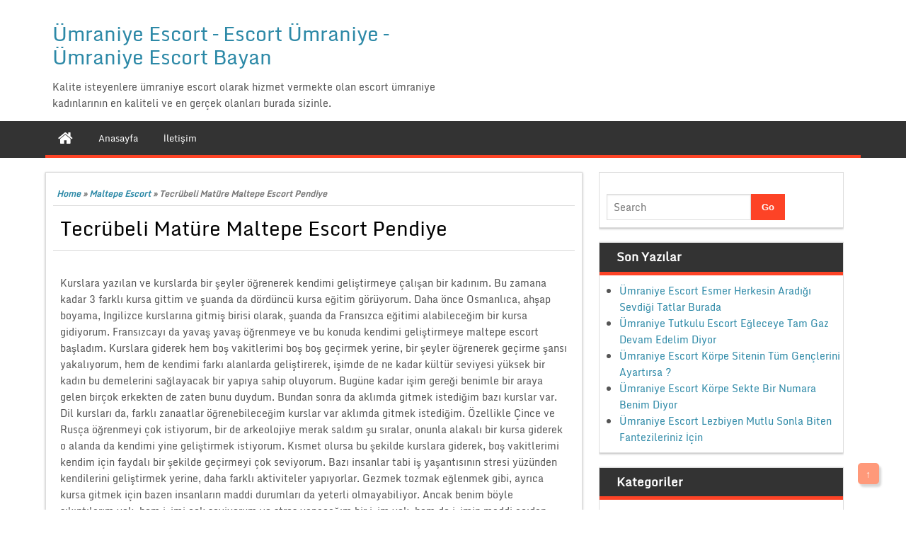

--- FILE ---
content_type: text/html; charset=UTF-8
request_url: http://umraniyesanat.com/tecrubeli-mature-maltepe-escort-pendiye/
body_size: 9498
content:
<!DOCTYPE html PUBLIC "-//W3C//DTD XHTML 1.0 Strict//EN" "http://www.w3.org/TR/xhtml1/DTD/xhtml1-strict.dtd">
<html xmlns="http://www.w3.org/1999/xhtml" lang="tr">
<head>
	<link rel="profile" href="http://gmpg.org/xfn/11" />
	<meta http-equiv="Content-Type" content="text/html; charset=UTF-8" />	
	<link rel="pingback" href="http://umraniyesanat.com/xmlrpc.php" />
	<meta name="viewport" content="width=device-width, initial-scale=1.0"/>
	<meta name="robots" content="index,follow">
    <meta http-equiv="content-language" content="tr">
    <meta name="location" content="turkey">
    <meta name="language" content="tr">
	<meta name="google" content="notranslate">
	<title>Tecrübeli Matüre Maltepe Escort Pendiye | Ümraniye Escort - Escort Ümraniye - Ümraniye Escort Bayan</title>

<!-- All In One SEO Pack 3.6.2[666,790] -->
<meta name="description"  content="Kurslara yazılan ve kurslarda bir şeyler öğrenerek kendimi geliştirmeye çalışan bir kadınım. Bu zamana kadar 3 farklı kursa gittim ve şuanda da dördüncü kursa" />

<script type="application/ld+json" class="aioseop-schema">{"@context":"https://schema.org","@graph":[{"@type":"Organization","@id":"http://umraniyesanat.com/#organization","url":"http://umraniyesanat.com/","name":"Ümraniye Escort - Escort Ümraniye - Ümraniye Escort Bayan","sameAs":[]},{"@type":"WebSite","@id":"http://umraniyesanat.com/#website","url":"http://umraniyesanat.com/","name":"Ümraniye Escort - Escort Ümraniye - Ümraniye Escort Bayan","publisher":{"@id":"http://umraniyesanat.com/#organization"}},{"@type":"WebPage","@id":"http://umraniyesanat.com/tecrubeli-mature-maltepe-escort-pendiye/#webpage","url":"http://umraniyesanat.com/tecrubeli-mature-maltepe-escort-pendiye/","inLanguage":"tr","name":"Tecrübeli Matüre Maltepe Escort Pendiye","isPartOf":{"@id":"http://umraniyesanat.com/#website"},"breadcrumb":{"@id":"http://umraniyesanat.com/tecrubeli-mature-maltepe-escort-pendiye/#breadcrumblist"},"image":{"@type":"ImageObject","@id":"http://umraniyesanat.com/tecrubeli-mature-maltepe-escort-pendiye/#primaryimage","url":"http://umraniyesanat.com/wp-content/uploads/2019/02/mature-maltepe-escort.jpg","width":600,"height":798},"primaryImageOfPage":{"@id":"http://umraniyesanat.com/tecrubeli-mature-maltepe-escort-pendiye/#primaryimage"},"datePublished":"2019-02-01T23:12:23+03:00","dateModified":"2019-02-01T23:12:23+03:00"},{"@type":"Article","@id":"http://umraniyesanat.com/tecrubeli-mature-maltepe-escort-pendiye/#article","isPartOf":{"@id":"http://umraniyesanat.com/tecrubeli-mature-maltepe-escort-pendiye/#webpage"},"author":{"@id":"http://umraniyesanat.com/author/admin/#author"},"headline":"Tecrübeli Matüre Maltepe Escort Pendiye","datePublished":"2019-02-01T23:12:23+03:00","dateModified":"2019-02-01T23:12:23+03:00","commentCount":0,"mainEntityOfPage":{"@id":"http://umraniyesanat.com/tecrubeli-mature-maltepe-escort-pendiye/#webpage"},"publisher":{"@id":"http://umraniyesanat.com/#organization"},"articleSection":"Maltepe Escort","image":{"@type":"ImageObject","@id":"http://umraniyesanat.com/tecrubeli-mature-maltepe-escort-pendiye/#primaryimage","url":"http://umraniyesanat.com/wp-content/uploads/2019/02/mature-maltepe-escort.jpg","width":600,"height":798}},{"@type":"Person","@id":"http://umraniyesanat.com/author/admin/#author","name":"admin","sameAs":[],"image":{"@type":"ImageObject","@id":"http://umraniyesanat.com/#personlogo","url":"http://1.gravatar.com/avatar/7b52db1f0b96a9af767860f323ce6753?s=96&d=mm&r=g","width":96,"height":96,"caption":"admin"}},{"@type":"BreadcrumbList","@id":"http://umraniyesanat.com/tecrubeli-mature-maltepe-escort-pendiye/#breadcrumblist","itemListElement":[{"@type":"ListItem","position":1,"item":{"@type":"WebPage","@id":"http://umraniyesanat.com/","url":"http://umraniyesanat.com/","name":"Ümraniye Escort - Escort Ümraniye - Ümraniye Escort Bayan"}},{"@type":"ListItem","position":2,"item":{"@type":"WebPage","@id":"http://umraniyesanat.com/tecrubeli-mature-maltepe-escort-pendiye/","url":"http://umraniyesanat.com/tecrubeli-mature-maltepe-escort-pendiye/","name":"Tecrübeli Matüre Maltepe Escort Pendiye"}}]}]}</script>
<link rel="canonical" href="http://umraniyesanat.com/tecrubeli-mature-maltepe-escort-pendiye/" />
<!-- All In One SEO Pack -->
<link rel='dns-prefetch' href='//s.w.org' />
<link rel="alternate" type="application/rss+xml" title="Ümraniye Escort - Escort Ümraniye - Ümraniye Escort Bayan &raquo; beslemesi" href="http://umraniyesanat.com/feed/" />
<link rel="alternate" type="application/rss+xml" title="Ümraniye Escort - Escort Ümraniye - Ümraniye Escort Bayan &raquo; yorum beslemesi" href="http://umraniyesanat.com/comments/feed/" />
<link rel="alternate" type="application/rss+xml" title="Ümraniye Escort - Escort Ümraniye - Ümraniye Escort Bayan &raquo; Tecrübeli Matüre Maltepe Escort Pendiye yorum beslemesi" href="http://umraniyesanat.com/tecrubeli-mature-maltepe-escort-pendiye/feed/" />
		<script type="text/javascript">
			window._wpemojiSettings = {"baseUrl":"https:\/\/s.w.org\/images\/core\/emoji\/12.0.0-1\/72x72\/","ext":".png","svgUrl":"https:\/\/s.w.org\/images\/core\/emoji\/12.0.0-1\/svg\/","svgExt":".svg","source":{"concatemoji":"http:\/\/umraniyesanat.com\/wp-includes\/js\/wp-emoji-release.min.js?ver=5.4.18"}};
			/*! This file is auto-generated */
			!function(e,a,t){var n,r,o,i=a.createElement("canvas"),p=i.getContext&&i.getContext("2d");function s(e,t){var a=String.fromCharCode;p.clearRect(0,0,i.width,i.height),p.fillText(a.apply(this,e),0,0);e=i.toDataURL();return p.clearRect(0,0,i.width,i.height),p.fillText(a.apply(this,t),0,0),e===i.toDataURL()}function c(e){var t=a.createElement("script");t.src=e,t.defer=t.type="text/javascript",a.getElementsByTagName("head")[0].appendChild(t)}for(o=Array("flag","emoji"),t.supports={everything:!0,everythingExceptFlag:!0},r=0;r<o.length;r++)t.supports[o[r]]=function(e){if(!p||!p.fillText)return!1;switch(p.textBaseline="top",p.font="600 32px Arial",e){case"flag":return s([127987,65039,8205,9895,65039],[127987,65039,8203,9895,65039])?!1:!s([55356,56826,55356,56819],[55356,56826,8203,55356,56819])&&!s([55356,57332,56128,56423,56128,56418,56128,56421,56128,56430,56128,56423,56128,56447],[55356,57332,8203,56128,56423,8203,56128,56418,8203,56128,56421,8203,56128,56430,8203,56128,56423,8203,56128,56447]);case"emoji":return!s([55357,56424,55356,57342,8205,55358,56605,8205,55357,56424,55356,57340],[55357,56424,55356,57342,8203,55358,56605,8203,55357,56424,55356,57340])}return!1}(o[r]),t.supports.everything=t.supports.everything&&t.supports[o[r]],"flag"!==o[r]&&(t.supports.everythingExceptFlag=t.supports.everythingExceptFlag&&t.supports[o[r]]);t.supports.everythingExceptFlag=t.supports.everythingExceptFlag&&!t.supports.flag,t.DOMReady=!1,t.readyCallback=function(){t.DOMReady=!0},t.supports.everything||(n=function(){t.readyCallback()},a.addEventListener?(a.addEventListener("DOMContentLoaded",n,!1),e.addEventListener("load",n,!1)):(e.attachEvent("onload",n),a.attachEvent("onreadystatechange",function(){"complete"===a.readyState&&t.readyCallback()})),(n=t.source||{}).concatemoji?c(n.concatemoji):n.wpemoji&&n.twemoji&&(c(n.twemoji),c(n.wpemoji)))}(window,document,window._wpemojiSettings);
		</script>
		<style type="text/css">
img.wp-smiley,
img.emoji {
	display: inline !important;
	border: none !important;
	box-shadow: none !important;
	height: 1em !important;
	width: 1em !important;
	margin: 0 .07em !important;
	vertical-align: -0.1em !important;
	background: none !important;
	padding: 0 !important;
}
</style>
	<link rel='stylesheet' id='wp-block-library-css'  href='http://umraniyesanat.com/wp-includes/css/dist/block-library/style.min.css?ver=5.4.18' type='text/css' media='all' />
<link rel='stylesheet' id='magazine-style-css'  href='http://umraniyesanat.com/wp-content/themes/magazine-style/style.css?ver=5.4.18' type='text/css' media='all' />
<link rel='stylesheet' id='magazine-font-awesome-css'  href='http://umraniyesanat.com/wp-content/themes/magazine-style/font-awesome/css/font-awesome.min.css?ver=5.4.18' type='text/css' media='all' />
<script type='text/javascript' src='http://umraniyesanat.com/wp-includes/js/jquery/jquery.js?ver=1.12.4-wp'></script>
<script type='text/javascript' src='http://umraniyesanat.com/wp-includes/js/jquery/jquery-migrate.min.js?ver=1.4.1'></script>
<script type='text/javascript' src='http://umraniyesanat.com/wp-content/themes/magazine-style/js/backscript.js?ver=1.0'></script>
<link rel='https://api.w.org/' href='http://umraniyesanat.com/wp-json/' />
<link rel="EditURI" type="application/rsd+xml" title="RSD" href="http://umraniyesanat.com/xmlrpc.php?rsd" />
<link rel="wlwmanifest" type="application/wlwmanifest+xml" href="http://umraniyesanat.com/wp-includes/wlwmanifest.xml" /> 
<link rel='prev' title='Esmer Afet Maltepe Escort Belgin' href='http://umraniyesanat.com/esmer-afet-maltepe-escort-belgin/' />
<link rel='next' title='Şerifali Escort Olgun ve Ateşli Saadet' href='http://umraniyesanat.com/serifali-escort-olgun-ve-atesli-saadet/' />
<meta name="generator" content="WordPress 5.4.18" />
<link rel='shortlink' href='http://umraniyesanat.com/?p=89' />
<link rel="alternate" type="application/json+oembed" href="http://umraniyesanat.com/wp-json/oembed/1.0/embed?url=http%3A%2F%2Fumraniyesanat.com%2Ftecrubeli-mature-maltepe-escort-pendiye%2F" />
<link rel="alternate" type="text/xml+oembed" href="http://umraniyesanat.com/wp-json/oembed/1.0/embed?url=http%3A%2F%2Fumraniyesanat.com%2Ftecrubeli-mature-maltepe-escort-pendiye%2F&#038;format=xml" />
			<link rel="amphtml" href="http://umraniyesanat.com/amp/tecrubeli-mature-maltepe-escort-pendiye/"/>
					  <style type="text/css">
		  #page-inner, #navigation-inner, #bottom-menu, #header{ max-width:1200px !important;}
		  </style>
		  </head>

<body class="post-template-default single single-post postid-89 single-format-standard" id="top">
<div class="wrapper">
<!-- BEGIN HEADER -->
	<div id="header">
    <div id="header-inner" class="clearfix">
		<div id="logo">
        
						
		<p class="site-title"><a href="http://umraniyesanat.com/" rel="home">Ümraniye Escort &#8211; Escort Ümraniye &#8211; Ümraniye Escort Bayan</a></p>
				
		<p class="site-description">Kalite isteyenlere ümraniye escort olarak hizmet vermekte olan escort ümraniye kadınlarının en kaliteli ve en gerçek olanları burada sizinle.</p>

	    		
		</div>	
<div class="headerside">		
</div>
    </div> <!-- end div #header-inner -->
	</div> <!-- end div #header -->
	<!-- BEGIN TOP NAVIGATION -->
	
<div id="navigation" class="nav" itemscope itemtype="http://schema.org/SiteNavigationElement"> 
    <div id="navigation-inner" class="clearfix">
		<div class="secondary">		<ul id="menu-menu" class="menu"><li class="home-icon"><a href="http://umraniyesanat.com/" title="Home"><i class="fa fa-home"></i></a></li><li id="nav-menu-item-7" class="main-menu-item  menu-item-even menu-item-depth-0 menu-item menu-item-type-custom menu-item-object-custom menu-item-home"><a href="http://umraniyesanat.com/" itemprop="url" class=" menu-link main-menu-link"><span itemprop="name">Anasayfa</span></a></li>
<li id="nav-menu-item-8" class="main-menu-item  menu-item-even menu-item-depth-0 menu-item menu-item-type-post_type menu-item-object-page"><a href="http://umraniyesanat.com/iletisim/" itemprop="url" class=" menu-link main-menu-link"><span itemprop="name">İletişim</span></a></li>
</ul>		</div><!-- end div #nav secondry -->
	    </div> <!-- end div #navigation-inner -->
	</div> <!-- end div #navigation -->
	<!-- END TOP NAVIGATION -->	
	<div id="page-inner">
		</div><!-- BEGIN PAGE -->	<div id="page">	<div id="page-inner" class="clearfix">		<div id="banner-top"></div>
		<div id="content"><div id="crumbs"><a href="http://umraniyesanat.com/">Home</a> &raquo; <a href="http://umraniyesanat.com/category/maltepe-escort/">Maltepe Escort</a> &raquo; <span class="current">Tecrübeli Matüre Maltepe Escort Pendiye</span></div>			
						<article id="post-89" class="post-89 post type-post status-publish format-standard has-post-thumbnail hentry category-maltepe-escort">
		<header class="entry-header">
		<h1 class="entry-title">Tecrübeli Matüre Maltepe Escort Pendiye</h1>	</header><!-- .entry-header -->
			<div class="entry entry-content clearfix">
						<p>Kurslara yazılan ve kurslarda bir şeyler öğrenerek kendimi geliştirmeye çalışan bir kadınım. Bu zamana kadar 3 farklı kursa gittim ve şuanda da dördüncü kursa eğitim görüyorum. Daha önce Osmanlıca, ahşap boyama, İngilizce kurslarına gitmiş birisi olarak, şuanda da Fransızca eğitimi alabileceğim bir kursa gidiyorum. Fransızcayı da yavaş yavaş öğrenmeye ve bu konuda kendimi geliştirmeye maltepe escort başladım. Kurslara giderek hem boş vakitlerimi boş boş geçirmek yerine, bir şeyler öğrenerek geçirme şansı yakalıyorum, hem de kendimi farkı alanlarda geliştirerek, işimde de ne kadar kültür seviyesi yüksek bir kadın bu demelerini sağlayacak bir yapıya sahip oluyorum. Bugüne kadar işim gereği benimle bir araya gelen birçok erkekten de zaten bunu duydum. Bundan sonra da aklımda gitmek istediğim bazı kurslar var. Dil kursları da, farklı zanaatlar öğrenebileceğim kurslar var aklımda gitmek istediğim. Özellikle Çince ve Rusça öğrenmeyi çok istiyorum, bir de arkeolojiye merak saldım şu sıralar, onunla alakalı bir kursa giderek o alanda da kendimi yine geliştirmek istiyorum. Kısmet olursa bu şekilde kurslara giderek, boş vakitlerimi kendim için faydalı bir şekilde geçirmeyi çok seviyorum. Bazı insanlar tabi iş yaşantısının stresi yüzünden kendilerini geliştirmek yerine, daha farklı aktiviteler yapıyorlar. Gezmek tozmak eğlenmek gibi, ayrıca kursa gitmek için bazen insanların maddi durumları da yeterli olmayabiliyor. Ancak benim böyle sıkıntılarım yok, hem işimi çok seviyorum ve stres yapacağım bir işim yok, hem de işimin maddi açıdan getirisi oldukça iyi. Bu sayede istediğim kursa gidebiliyor ve kendimi geliştirmek adına bir şeyler yapabiliyorum. Dediğim gibi fırsat buldukça gitmek istediğim farklı kurslar da var, kendimi başka başka alanlarda da geliştirerek, kültür seviyesi oldukça yüksek bir birey olmak gibi bir düşünceye sahibim. Belki hiç mi arkadaşlarınla buluşmuyorsun falan diye soracaksınız; çok fazla arkadaş edinmem, işim gereği zaten insanlarla sık bir araya gelip, eğlenceli şeyler yapıyorum. Samimi olduğum birkaç arkadaşım var, onlarla da ayda bir iki kez bir araya gelir, bir şeyler yer içer, sohbet ederiz.<br />
Benim adım Pendiye, tecrübe sahibi bir kadın olarak partnerlik hizmeti veriyorum, matüre kadın arayışı içerisinde olan elit beylere bu konuda destek vermekteyim. Yaşım 55 olmasına rağmen, bu yaşta bile kendimi geliştirmeye devam eden ve yukarıda da belirttiğim gibi kurslara giderek kültür seviyemi üst seviyeye taşıma amacı güden bir kadınım. Bundan sonra da fırsatım olursa yine kurslara giderek, kültür seviyemi yukarıya çekmeye ve kendimi geliştirmeye devam edeceğim. 1.63 boyunda, hafif balık etli, 62 kiloda, bembeyaz bir ten rengine sahip, matüre bir kadın olarak sizlerin karşısına çıkacağım. Benimle birlikte olmak ve özel dakikalar yaşamak isteyenler, beni dilediklerinde arayabilir ve benden randevu talep edebilirler.<br />
Ben 35 senedir bu sektörde yer alıyor ve bu süreçte de profesyonel olarak bu işi yürütüyorum. Bugüne kadar yaptığım hizmetin kalitesinden asla taviz vermedim ve profesyonel olarak çalışmalarımı sürdürmeye devam ettim. Randevu sistem ile işlerimi yürüten ve birisine hizmet vermeden önce onunla randevulaşıp, yüz yüze bir ön görüşme yapan ve akabinde de detayların oturması halinde ona hizmet veren bir kadınım. Matüre bir kadınla birlikte olmak ve onunla birlikte özel dakikalar yaşamak isteyen elit beyler, beni ne zaman isterlerse arayabilir ve benden randevu isteyerek, yüz yüze görüşme gerçekleştirebilirler. </p>
 
				
															</div> <!-- end div .entry -->
<span class="postmeta_box">
							</span><!-- .entry-header -->
<div class="gap"></div>		<div id="single-nav" class="clearfix">
		<div id="single-nav-left"><strong><a href="http://umraniyesanat.com/esmer-afet-maltepe-escort-belgin/" rel="prev">Esmer Afet Maltepe Escort Belgin</a></strong></div>
		<div id="single-nav-right"><strong><a href="http://umraniyesanat.com/serifali-escort-olgun-ve-atesli-saadet/" rel="next">Şerifali Escort Olgun ve Ateşli Saadet</a></strong></div>
        </div>

        <!-- END single-nav -->
			<div class="comments">	
<div id="comments" class="comments-area">

	
	
	
		<div id="respond" class="comment-respond">
		<h3 id="reply-title" class="comment-reply-title">Bir cevap yazın <small><a rel="nofollow" id="cancel-comment-reply-link" href="/tecrubeli-mature-maltepe-escort-pendiye/#respond" style="display:none;">Cevabı iptal et</a></small></h3><form action="http://umraniyesanat.com/wp-comments-post.php" method="post" id="commentform" class="comment-form"><p class="comment-notes"><span id="email-notes">E-posta hesabınız yayımlanmayacak.</span> Gerekli alanlar <span class="required">*</span> ile işaretlenmişlerdir</p><p class="comment-form-comment"><label for="comment">Yorum</label> <textarea id="comment" name="comment" cols="45" rows="8" maxlength="65525" required="required"></textarea></p><div class="large-6 columns"><div class="row collapse prefix-radius"><div class="small-2 columns"><span class="prefix"><i class="fa fa-user"></i> <span class="required">*</span></span> </div><div class="small-10 columns"><input class="form-control" placeholder="Name" id="author" name="author" type="text" value="" size="20" aria-required='true' /></div></div></div>
<div class="large-6 columns"><div class="row collapse prefix-radius"><div class="small-2 columns"><span class="prefix"><i class="fa fa-envelope-o"></i> <span class="required">*</span></span></div> <div class="small-10 columns"><input class="form-control" placeholder="Email" id="email" name="email" type="text" value="" size="20" aria-required='true' /></div></div></div>
<div class="large-6 columns"><div class="row collapse prefix-radius"><div class="small-2 columns"><span class="prefix"><i class="fa fa-external-link"></i></span> </div><div class="small-10 columns"><input class="form-control" placeholder="Website" id="url" name="url" type="text" value="" size="30" /></div></div></div>
<p class="form-submit"><input name="submit" type="submit" id="submit" class="button" value="Yorum gönder" /> <input type='hidden' name='comment_post_ID' value='89' id='comment_post_ID' />
<input type='hidden' name='comment_parent' id='comment_parent' value='0' />
</p></form>	</div><!-- #respond -->
	
</div><!-- #comments -->
	</div> <!-- end div .comments -->	
			
			</article>
						
			<div id="footerads">
</div>
		</div> <!-- end div #content -->
<div id="sidebar">
	<div class="box clearfloat"><div class="boxinside clearfloat"><form role="search" method="get" id="searchform" class="searchform" action="http://umraniyesanat.com/" >
	<div><label class="screen-reader-text" for="s">Search for:</label>
	<input type="text" placeholder="Search" value="" name="s" id="s" />
	<input type="submit" id="searchsubmit" value="Go" />
	</div>
	</form></div></div>		<div class="box clearfloat"><div class="boxinside clearfloat">		<h4 class="widgettitle">Son Yazılar</h4>		<ul>
											<li>
					<a href="http://umraniyesanat.com/umraniye-escort-esmer-herkesin-aradigi-sevdigi-tatlar-burada/">Ümraniye Escort Esmer Herkesin Aradığı Sevdiği Tatlar Burada</a>
									</li>
											<li>
					<a href="http://umraniyesanat.com/umraniye-tutkulu-escort-egleceye-tam-gaz-devam-edelim-diyor/">Ümraniye Tutkulu Escort Eğleceye Tam Gaz Devam Edelim Diyor</a>
									</li>
											<li>
					<a href="http://umraniyesanat.com/umraniye-escort-korpe-sitenin-tum-genclerini-ayartirsa/">Ümraniye Escort Körpe Sitenin Tüm Gençlerini Ayartırsa ?</a>
									</li>
											<li>
					<a href="http://umraniyesanat.com/umraniye-escort-korpe-sekte-bir-numara-benim-diyor/">Ümraniye Escort Körpe Sekte Bir Numara Benim Diyor</a>
									</li>
											<li>
					<a href="http://umraniyesanat.com/umraniye-escort-lezbiyen-mutlu-sonla-biten-fantezileriniz-icin/">Ümraniye Escort Lezbiyen Mutlu Sonla Biten Fantezileriniz İçin</a>
									</li>
					</ul>
		</div></div><div class="box clearfloat"><div class="boxinside clearfloat"><h4 class="widgettitle">Kategoriler</h4>		<ul>
				<li class="cat-item cat-item-4"><a href="http://umraniyesanat.com/category/atasehir-escort/" title="ataşehir escort bayan anadolu yakasının yeni parlamakta olan neferlerinden bir tanesidir.">Ataşehir Escort</a>
</li>
	<li class="cat-item cat-item-35"><a href="http://umraniyesanat.com/category/escort-bayan/">Escort Bayan</a>
</li>
	<li class="cat-item cat-item-34"><a href="http://umraniyesanat.com/category/escort-umraniye/">Escort Ümraniye</a>
</li>
	<li class="cat-item cat-item-3"><a href="http://umraniyesanat.com/category/kadikoy-escort/" title="Escort bayan kadıköy özellikle elit ve ne istediğini bilen escort kadıköy olarak özellikle karşınıza çıkmakta.">Kadıköy Escort</a>
</li>
	<li class="cat-item cat-item-5"><a href="http://umraniyesanat.com/category/maltepe-escort/" title="maltepe escort bayan gibi tüm anadolu yakasına komşu bir escort maltepe kızlarını kaçırmamanızı tavsiye ediyoruz.">Maltepe Escort</a>
</li>
	<li class="cat-item cat-item-6"><a href="http://umraniyesanat.com/category/umraniye-serifali-escort/" title="şerifali escort gerçekten de Ümraniye&#039;nin kaliteli kızlarının bulunduğu şerifali escort bayan ev sahipliği yapan yabancı ve olgun escort.">Şerifali Escort</a>
</li>
	<li class="cat-item cat-item-1"><a href="http://umraniyesanat.com/category/umraniye-escort/" title="Ümraniye escort bayanlar gibi elit kadınları, yabancı escort , rus escort ve olgun escort bayanları içerisinde barındırıyor.">Ümraniye Escort</a>
</li>
		</ul>
			</div></div><div class="box clearfloat"><div class="boxinside clearfloat"><h4 class="widgettitle">Arşivler</h4>		<ul>
				<li><a href='http://umraniyesanat.com/2019/12/'>Aralık 2019</a></li>
	<li><a href='http://umraniyesanat.com/2019/11/'>Kasım 2019</a></li>
	<li><a href='http://umraniyesanat.com/2019/10/'>Ekim 2019</a></li>
	<li><a href='http://umraniyesanat.com/2019/09/'>Eylül 2019</a></li>
	<li><a href='http://umraniyesanat.com/2019/03/'>Mart 2019</a></li>
	<li><a href='http://umraniyesanat.com/2019/02/'>Şubat 2019</a></li>
	<li><a href='http://umraniyesanat.com/2019/01/'>Ocak 2019</a></li>
		</ul>
			</div></div>		
	</div>	<!-- end div #sidebar -->

		<div style="display: none;">


<a href="http://www.oclamor.com/ad-category/basaksehir-escort/" title="başakşehir escort bayan">başakşehir escort bayan</a>
<a href="http://www.oclamor.com/ad-category/ikitelli-escort/" title="ikitelli escort bayan">ikitelli escort bayan</a>
<a href="http://www.oclamor.com/ad-category/gunesli-escort/" title="güneşli escort bayan">güneşli escort bayan</a>
<a href="http://www.oclamor.com/ad-category/kayasehir-escort/" title="kayaşehir escort bayan">kayaşehir escort bayan</a>
<a href="http://www.oclamor.com/ad-category/kumburgaz-escort/" title="kumburgaz escort bayan">kumburgaz escort bayan</a>
<a href="http://www.oclamor.com/ad-category/olgun-escort/" title="olgun escort bayan">olgun escort bayan</a>
<a href="http://www.oclamor.com/ad-category/ortakoy-escort/" title="ortaköy escort bayan">ortaköy escort bayan</a>
<a href="http://www.oclamor.com/ad-category/mature-escort/" title="mature escort bayan">mature escort bayan</a>
<a href="http://www.oclamor.com/ad-category/topkapi-escort/" title="topkapı escort bayan">topkapı escort bayan</a>
<a href="http://www.oclamor.com/ad-category/yenibosna-escort/" title="yenibosna escort bayan">yenibosna escort bayan</a>
<a href="http://www.oclamor.com/ad-category/atakoy-escort/" title="ataköy escort bayan">ataköy escort bayan</a>
<a href="http://www.oclamor.com/ad-category/bakirkoy-escort/" title="bakırköy escort bayan">bakırköy escort bayan</a>




<a href="http://www.meyvidal.com/category/anal-escort/" title="anal escort bayan">anal escort bayan</a>
<a href="http://www.meyvidal.com/category/bagcilar-escort/" title="bağcılar escort bayan">bağcılar escort bayan</a>
<a href="http://www.meyvidal.com/category/esenler-escort/" title="esenler escort bayan">esenler escort bayan</a>
<a href="http://www.meyvidal.com/category/eyup-escort/" title="eyüp escort bayan">eyüp escort bayan</a>
<a href="http://www.meyvidal.com/category/genc-escort/" title="genç escort bayan">genç escort bayan</a>
<a href="http://www.meyvidal.com/category/grup-escort/" title="grup escort bayan">grup escort bayan</a>
<a href="http://www.meyvidal.com/category/gunesli-escort/" title="güneşli escort bayan">güneşli escort bayan</a>
<a href="http://www.meyvidal.com/category/kumburgaz-escort/" title="kumburgaz escort bayan">kumburgaz escort bayan</a>
<a href="http://www.meyvidal.com/category/silivri-escort/" title="silivri escort bayan">silivri escort bayan</a>
<a href="http://www.meyvidal.com/category/tesetturlu-escort/" title="tesettürlü escort bayan">tesettürlü escort bayan</a>
<a href="http://www.meyvidal.com/category/topkapi-escort/" title="topkapı escort bayan">topkapı escort bayan</a>
<a href="http://www.meyvidal.com/category/travesti-escort/" title="eskort travesti">eskort travesti</a>
<a href="http://www.meyvidal.com/category/turbanli-escort/" title="türbanlı escort bayan bayan">türbanlı escort bayan bayan</a>
<a href="http://www.meyvidal.com/category/zeytinburnu-escort/" title="zeytinburnu escort bayan">zeytinburnu escort bayan</a>





<a href="http://www.istanbulviva.com/ad-category/anal-escort/" title="anal escort bayan">anal escort bayan</a>
<a href="http://www.istanbulviva.com/ad-category/bagcilar-escort/" title="bağcılar escort bayan">bağcılar escort bayan</a>
<a href="http://www.istanbulviva.com/ad-category/atakoy-escort/" title="ataköy escort bayan">ataköy escort bayan</a>
<a href="http://www.istanbulviva.com/ad-category/avcilar-escort/" title="avcılar escort bayan">avcılar escort bayan</a>
<a href="http://www.istanbulviva.com/ad-category/avrupa-yakasi-escort/" title="avrupa yakası escort bayan">avrupa yakası escort bayan</a>
<a href="http://www.istanbulviva.com/ad-category/bahcelievler-escort/" title="bahçelievler escort bayan">bahçelievler escort bayan</a>
<a href="http://www.istanbulviva.com/ad-category/bakirkoy-escort/" title="bakırköy escort bayan">bakırköy escort bayan</a>
<a href="http://www.istanbulviva.com/ad-category/bayrampasa-escort/" title="bayrampaşa escort bayan">bayrampaşa escort bayan</a>
<a href="http://www.istanbulviva.com/ad-category/besiktas-escort/" title="beşiktaş escort bayan bayan">beşiktaş escort bayan bayan</a>
<a href="http://www.istanbulviva.com/ad-category/beyoglu-escort/" title="beyoğlu escort bayan">beyoğlu escort bayan</a>
<a href="http://www.istanbulviva.com/ad-category/capa-escort/" title="çapa escort bayan">çapa escort bayan</a>
<a href="http://www.istanbulviva.com/ad-category/etiler-escort/" title="etiler escort bayan">etiler escort bayan</a>
<a href="http://www.istanbulviva.com/ad-category/fatih-escort/" title="fatih escort bayan">fatih escort bayan</a>
<a href="http://www.istanbulviva.com/ad-category/findikzade-escort/" title="fındıkzade escort bayan">fındıkzade escort bayan</a>
<a href="http://www.istanbulviva.com/ad-category/gungoren-escort/" title="güngören escort bayan">güngören escort bayan</a>
<a href="http://www.istanbulviva.com/ad-category/nisantasi-escort/" title="nişantaşı escort bayan">nişantaşı escort bayan</a>




<a href="http://www.lithree.com/kategori/buyukcekmece-escort/" title="büyükçekmece escort bayan">büyükçekmece escort bayan</a>
<a href="http://www.lithree.com/kategori/esenyurt-escort/" title="esenyurt escort bayan">esenyurt escort bayan</a>
<a href="http://www.lithree.com/kategori/ucuz-escort/" title="ucuz escort bayan">ucuz escort bayan</a>
<a href="http://www.lithree.com/kategori/yasli-escort/" title="yaşlı escort bayan">yaşlı escort bayan</a>
<a href="http://www.lithree.com/kategori/zenci-escort/" title="zenci escort bayan">zenci escort bayan</a>
<a href="http://www.lithree.com/kategori/sinirsiz-escort/" title="sınırsız escort bayan">sınırsız escort bayan</a>
<a href="http://www.lithree.com/kategori/suriyeli-escort/" title="suriyeli escort bayan">suriyeli escort bayan</a>
<a href="http://www.lithree.com/kategori/silivri-escort/" title="silivri escort bayan">silivri escort bayan</a>
<a href="http://www.lithree.com/kategori/sefakoy-escort/" title="sefaköy escort bayan">sefaköy escort bayan</a>
<a href="http://www.lithree.com/kategori/rus-escort/" title="rus escort bayan">rus escort bayan</a>
<a href="http://www.lithree.com/kategori/oral-escort/" title="oral escort bayan">oral escort bayan</a>
<a href="http://www.lithree.com/kategori/olgun-escort/" title="olgun escort bayan">olgun escort bayan</a>
<a href="http://www.lithree.com/kategori/gungoren-escort/" title="güngören escort bayan">güngören escort bayan</a>
<a href="http://www.lithree.com/kategori/kapali-escort/" title="kapalı escort bayan">kapalı escort bayan</a>
<a href="http://www.lithree.com/kategori/kucukcekmece-escort/" title="küçükçekmece escort bayan">küçükçekmece escort bayan</a>





<a href="http://blackmoth.org/kategori/anal-escort/" title="anal escort bayan">anal escort bayan</a>
<a href="http://blackmoth.org/kategori/atakoy-escort/" title="ataköy escort bayan">ataköy escort bayan</a>
<a href="http://blackmoth.org/kategori/avcilar-escort/" title="avcılar escort bayan">avcılar escort bayan</a>
<a href="http://blackmoth.org/kategori/avrupa-yakasi-escort/" title="avrupa yakası escort bayan">avrupa yakası escort bayan</a>
<a href="http://blackmoth.org/kategori/bahcesehir-escort/" title="bahçeşehir escort bayan">bahçeşehir escort bayan</a>
<a href="http://blackmoth.org/kategori/bakirkoy-escort/" title="bakırköy escort bayan">bakırköy escort bayan</a>
<a href="http://blackmoth.org/kategori/basaksehir-escort/" title="başakşehir escort bayan">başakşehir escort bayan</a>
<a href="http://blackmoth.org/kategori/bayrampasa-escort/" title="bayrampaşa escort bayan">bayrampaşa escort bayan</a>
<a href="http://blackmoth.org/kategori/beyoglu-escort/" title="beyoğlu escort bayan">beyoğlu escort bayan</a>
<a href="http://blackmoth.org/kategori/buyukcekmece-escort/" title="büyükçekmece escort bayan">büyükçekmece escort bayan</a>
<a href="http://blackmoth.org/kategori/rus-escort/" title="rus escort bayan">rus escort bayan</a>
<a href="http://blackmoth.org/kategori/oral-escort/" title="oral escort bayan">oral escort bayan</a>
<a href="http://blackmoth.org/kategori/olgun-escort/" title="olgun escort bayan">olgun escort bayan</a>
<a href="http://blackmoth.org/kategori/sinirsiz-escort/" title="sınırsız escort bayan">sınırsız escort bayan</a>
<a href="http://blackmoth.org/kategori/suriyeli-escort/" title="suriyeli escort bayan">suriyeli escort bayan</a>




<a href="http://toopla.com/category/bakirkoy-escort/" title="bakırköy escort bayan">bakırköy escort bayan</a>
<a href="http://toopla.com/category/atakoy-escort/" title="ataköy escort bayan">ataköy escort bayan</a>
<a href="http://toopla.com/category/avcilar-escort/" title="avcılar escort bayan">avcılar escort bayan</a>
<a href="http://toopla.com/category/ucuz-escort/" title="ucuz escort bayan">ucuz escort bayan</a>
<a href="http://toopla.com/category/bahcesehir-escort/" title="bahçeşehir escort bayan">bahçeşehir escort bayan</a>
<a href="http://toopla.com/category/zenci-escort/" title="zenci escort bayan">zenci escort bayan</a>
<a href="http://toopla.com/category/basaksehir-escort/" title="başakşehir escort bayan">başakşehir escort bayan</a>
<a href="http://toopla.com/category/silivri-escort/" title="silivri escort bayan">silivri escort bayan</a>
<a href="http://toopla.com/category/sirinevler-escort/" title="şirinevler escort bayan">şirinevler escort bayan</a>
<a href="http://toopla.com/category/buyukcekmece-escort/" title="büyükçekmece escort bayan">büyükçekmece escort bayan</a>
<a href="http://toopla.com/category/yasli-escort/" title="yaşlı escort bayan">yaşlı escort bayan</a>
<a href="http://toopla.com/category/oral-escort/" title="oral escort bayan">oral escort bayan</a>
<a href="http://toopla.com/category/olgun-escort/" title="olgun escort bayan">olgun escort bayan</a>
<a href="http://toopla.com/category/rus-escort/" title="rus escort bayan">rus escort bayan</a>
<a href="http://toopla.com/category/genc-escort/" title="genç escort bayan">genç escort bayan</a>




<a href="http://lakkhi.com/ad-category/bahcelievler-escort/" title="bahçelievler escort bayan">bahçelievler escort bayan</a>
<a href="http://lakkhi.com/ad-category/bagcilar-escort/" title="bağcılar escort bayan">bağcılar escort bayan</a>
<a href="http://lakkhi.com/ad-category/capa-escort/" title="çapa escort bayan">çapa escort bayan</a>
<a href="http://lakkhi.com/ad-category/avrupa-yakasi-escort/" title="avrupa yakası escort bayan">avrupa yakası escort bayan</a>
<a href="http://lakkhi.com/ad-category/bahcesehir-escort/" title="bahçeşehir escort bayan">bahçeşehir escort bayan</a>
<a href="http://lakkhi.com/ad-category/beyoglu-escort/" title="beyoğlu escort bayan">beyoğlu escort bayan</a>
<a href="http://lakkhi.com/ad-category/taksim-escort/" title="taksim escort bayan">taksim escort bayan</a>
<a href="http://lakkhi.com/ad-category/sultangazi-escort/" title="sultangazi escort bayan">sultangazi escort bayan</a>
<a href="http://lakkhi.com/ad-category/nisantasi-escort/" title="nişantaşı escort bayan">nişantaşı escort bayan</a>
<a href="http://lakkhi.com/ad-category/besiktas-escort/" title="beşiktaş escort bayan bayan">beşiktaş escort bayan bayan</a>
<a href="http://lakkhi.com/ad-category/kayasehir-escort/" title="kayaşehir escort bayan">kayaşehir escort bayan</a>
<a href="http://lakkhi.com/ad-category/kapali-escort/" title="kapalı escort bayan">kapalı escort bayan</a>
<a href="http://lakkhi.com/ad-category/kagithane-escort/" title="kağıthane escort">kağıthane escort</a>
<a href="http://lakkhi.com/ad-category/gungoren-escort/" title="güngören escort bayan">güngören escort bayan</a>




<a href="http://nattsumi.com/category/sinirsiz-escort/" title="sınırsız escort bayan">sınırsız escort bayan</a>
<a href="http://nattsumi.com/category/zenci-escort/" title="zenci escort bayan">zenci escort bayan</a>
<a href="http://nattsumi.com/category/yasli-escort" title="yaşlı escort bayan">yaşlı escort bayan</a>
<a href="http://nattsumi.com/category/ucuz-escort/" title="ucuz escort bayan">ucuz escort bayan</a>
<a href="http://nattsumi.com/category/bahcesehir-escort/" title="bahçeşehir escort bayan">bahçeşehir escort bayan</a>
<a href="http://nattsumi.com/category/turbanli-escort/" title="türbanlı escort bayan bayan">türbanlı escort bayan bayan</a>
<a href="http://nattsumi.com/category/travesti-escort/" title="eskort travesti">eskort travesti</a>
<a href="http://nattsumi.com/category/taksim-escort/" title="taksim escort bayan">taksim escort bayan</a>
<a href="http://nattsumi.com/category/suriyeli-escort/" title="suriyeli escort bayan">suriyeli escort bayan</a>
<a href="http://nattsumi.com/category/oral-escort/" title="oral escort bayan">oral escort bayan</a>
<a href="http://nattsumi.com/category/rus-escort/" title="rus escort bayan">rus escort bayan</a>
<a href="http://nattsumi.com/category/buyukcekmece-escort/" title="büyükçekmece escort bayan">büyükçekmece escort bayan</a>
<a href="http://nattsumi.com/category/bakirkoy-escort/" title="bakırköy escort bayan">bakırköy escort bayan</a>
<a href="http://nattsumi.com/category/avcilar-escort/" title="avcılar escort bayan">avcılar escort bayan</a>
<a href="http://nattsumi.com/category/basaksehir-escort/" title="başakşehir escort bayan">başakşehir escort bayan</a>






<a href="http://www.ilogak.com/istanbul/sirinevler-escort/" title="şirinevler escort bayan">şirinevler escort bayan</a>
<a href="http://www.ilogak.com/istanbul/atakoy-escort/" title="ataköy escort bayan">ataköy escort bayan</a>
<a href="http://www.ilogak.com/istanbul/sultangazi-escort/" title="sultangazi escort bayan">sultangazi escort bayan</a>
<a href="http://www.ilogak.com/istanbul/tesetturlu-escort/" title="tesettürlü escort bayan">tesettürlü escort bayan</a>
<a href="http://www.ilogak.com/istanbul/fatih-escort/" title="fatih escort bayan">fatih escort bayan</a>
<a href="http://www.ilogak.com/istanbul/turbanli-escort/" title="türbanlı escort bayan bayan">türbanlı escort bayan bayan</a>
<a href="http://www.ilogak.com/istanbul/travesti-escort/" title="eskort travesti">eskort travesti</a>
<a href="http://www.ilogak.com/istanbul/taksim-escort/" title="taksim escort bayan">taksim escort bayan</a>
<a href="http://www.ilogak.com/istanbul/beylikduzu-escort/" title="beylikdüzü escort bayan">beylikdüzü escort bayan</a>
<a href="http://www.ilogak.com/istanbul/capa-escort/" title="çapa escort bayan">çapa escort bayan</a>
<a href="http://www.ilogak.com/istanbul/findikzade-escort/" title="fındıkzade escort bayan">fındıkzade escort bayan</a>
<a href="http://www.ilogak.com/istanbul/buyukcekmece-escort/" title="büyükçekmece escort bayan">büyükçekmece escort bayan</a>
<a href="http://www.ilogak.com/istanbul/turbanli-escort/" title="türbanlı escort bayan bayan">türbanlı escort bayan bayan</a>
<a href="http://www.ilogak.com/istanbul/avcilar-escort/" title="avcılar escort bayan">avcılar escort bayan</a>
<a href="http://www.ilogak.com/istanbul/esenyurt-escort/" title="esenyurt escort bayan">esenyurt escort bayan</a>
<a href="http://www.ilogak.com/istanbul/silivri-escort/" title="silivri escort bayan">silivri escort bayan</a>





<a href="http://istanbuladres.com/istanbul/topkapi-escort/" title="topkapı escort bayan">topkapı escort bayan</a>
<a href="http://istanbuladres.com/istanbul/sisli-escort/" title="şişli escort bayan bayan">şişli escort bayan bayan</a>
<a href="http://istanbuladres.com/istanbul/sefakoy-escort/" title="sefaköy escort bayan">sefaköy escort bayan</a>
<a href="http://istanbuladres.com/istanbul/nisantasi-escort/" title="nişantaşı escort bayan">nişantaşı escort bayan</a>
<a href="http://istanbuladres.com/istanbul/merter-escort/" title="merter escort bayan">merter escort bayan</a>
<a href="http://istanbuladres.com/istanbul/mecidiyekoy-escort/" title="mecidiyeköy escort bayan">mecidiyeköy escort bayan</a>
<a href="http://istanbuladres.com/istanbul/kayasehir-escort/" title="kayaşehir escort bayan">kayaşehir escort bayan</a>
<a href="http://istanbuladres.com/istanbul/taksim-escort/" title="taksim escort bayan">taksim escort bayan</a>
<a href="http://istanbuladres.com/istanbul/kagithane-escort/" title="kağıthane escort">kağıthane escort</a>
<a href="http://istanbuladres.com/istanbul/esenler-escort/" title="esenler escort bayan">esenler escort bayan</a>
<a href="http://istanbuladres.com/istanbul/findikzade-escort/" title="fındıkzade escort bayan">fındıkzade escort bayan</a>
<a href="http://istanbuladres.com/istanbul/etiler-escort/" title="etiler escort bayan">etiler escort bayan</a>
<a href="http://istanbuladres.com/istanbul/besiktas-escort/" title="beşiktaş escort bayan bayan">beşiktaş escort bayan bayan</a>
<a href="http://istanbuladres.com/istanbul/esenyurt-escort/" title="esenyurt escort bayan">esenyurt escort bayan</a>
<a href="http://istanbuladres.com/istanbul/silivri-escort/" title="silivri escort bayan">silivri escort bayan</a>


</div>	</div><!-- end div #page-inner -->
</div><!-- end div #page --><!-- END PAGE --><!-- BEGIN BOTTOM-MENU -->	
<div id="page-inner">
		</div>
	<div id="bottom-menu">
<div id="bottom-menu-inner" class="clearfix">
<div id="bottom-menu-1">
	</div>
<div id="bottom-menu-2">
		</div>
<div id="bottom-menu-3">
	</div> 
<div id="bottom-menu-4">
		</div> 
</div> 
</div>

	<div id="footer">
	<div id="footer-inner" class="clearfix">
		
		
	 Copyright &#169;  2026 | Theme: <a href="https://www.insertcart.com/product/magazine-style-wp-theme/" title="Magazine Style"><strong>Magazine Style </strong></a> <a href="#" class="scrollup backtop">&#8593;<a>

		</div> <!-- end div #footer-right -->
	</div> <!-- end div #footer-inner -->
	</div> <!-- end div #footer -->
	<!-- END FOOTER -->
</div> <!-- end wrapper -->
<script type='text/javascript' src='http://umraniyesanat.com/wp-includes/js/comment-reply.min.js?ver=5.4.18'></script>
<script type='text/javascript' src='http://umraniyesanat.com/wp-includes/js/wp-embed.min.js?ver=5.4.18'></script>
<script defer src="https://static.cloudflareinsights.com/beacon.min.js/vcd15cbe7772f49c399c6a5babf22c1241717689176015" integrity="sha512-ZpsOmlRQV6y907TI0dKBHq9Md29nnaEIPlkf84rnaERnq6zvWvPUqr2ft8M1aS28oN72PdrCzSjY4U6VaAw1EQ==" data-cf-beacon='{"version":"2024.11.0","token":"a4b259cd51514c988baaa18cd16f0952","r":1,"server_timing":{"name":{"cfCacheStatus":true,"cfEdge":true,"cfExtPri":true,"cfL4":true,"cfOrigin":true,"cfSpeedBrain":true},"location_startswith":null}}' crossorigin="anonymous"></script>
</body>
</html>




<a href="http://www.oclamor.com/" title="halkalı escort">halkalı escort</a>
<a href="http://www.meyvidal.com/" title="avrupa yakası escort">avrupa yakası escort</a>
<a href="http://www.istanbulviva.com/" title="şişli escort">şişli escort</a>
<a href="http://www.lithree.com/" title="avcılar escort">avcılar escort</a>
<a href="http://blackmoth.org/" title="esenyurt escort">esenyurt escort</a>
<a href="http://toopla.com/" title="beylikdüzü escort">beylikdüzü escort</a>
<a href="http://www.aduzav.com/" title="mecidiyeköy escort">mecidiyeköy escort</a>
<a href="http://igume.com/" title="beylikdüzü escort">beylikdüzü escort</a>
<a href="http://www.vidsgal.com/" title="şirinevler escort">şirinevler escort</a>
<a href="http://nattsumi.com/" title="beylikdüzü escort">beylikdüzü escort</a>
<a href="http://martiajans.com/" title="bakırköy escort">bakırköy escort</a>
<a href="http://www.amiden.com/" title="esenyurt escort">esenyurt escort</a>
<a href="http://www.vyrec.com/" title="esenyurt escort">esenyurt escort</a>
<a href="http://www.rusigry.com/" title="avcılar escort">avcılar escort</a>
<a href="http://ngoimaurovi.com/" title="avcılar escort">avcılar escort</a>
<a href="http://escorthanem.net/" title="beylikdüzü escort">beylikdüzü escort</a>
<a href="http://tirnakdunya.com/" title="istanbul escort">istanbul escort</a>
<a href="http://www.istanbulsondaj.net/" title="istanbul escort">istanbul escort</a>
<a href="http://www.istanbularsaofis.com/" title="ataköy escort">ataköy escort</a>
<a href="http://esenyurtrehber.com/" title="esenyurt escort">esenyurt escort</a>
<a href="http://avcilaresc.com/" title="avcılar escort">avcılar escort</a>
